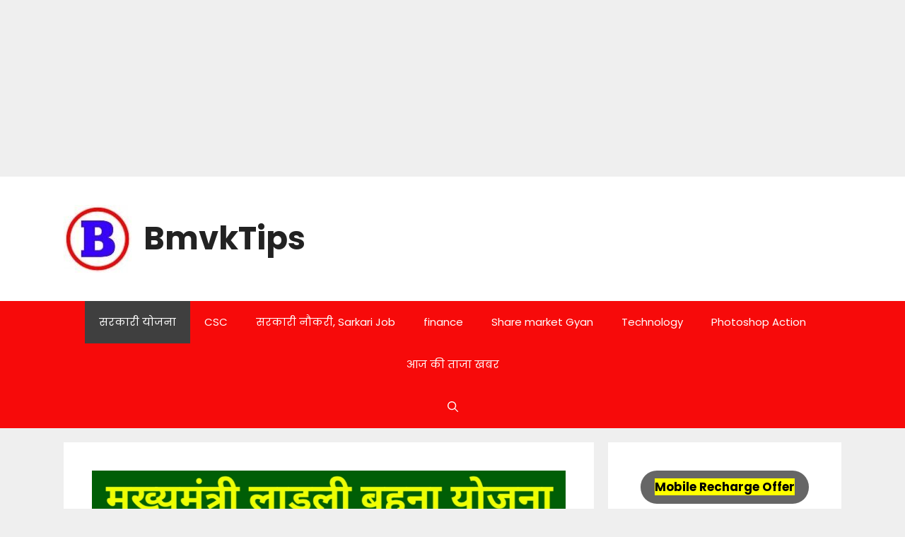

--- FILE ---
content_type: text/html; charset=utf-8
request_url: https://www.google.com/recaptcha/api2/aframe
body_size: 266
content:
<!DOCTYPE HTML><html><head><meta http-equiv="content-type" content="text/html; charset=UTF-8"></head><body><script nonce="5ThQBupof0937Gso-VzrMQ">/** Anti-fraud and anti-abuse applications only. See google.com/recaptcha */ try{var clients={'sodar':'https://pagead2.googlesyndication.com/pagead/sodar?'};window.addEventListener("message",function(a){try{if(a.source===window.parent){var b=JSON.parse(a.data);var c=clients[b['id']];if(c){var d=document.createElement('img');d.src=c+b['params']+'&rc='+(localStorage.getItem("rc::a")?sessionStorage.getItem("rc::b"):"");window.document.body.appendChild(d);sessionStorage.setItem("rc::e",parseInt(sessionStorage.getItem("rc::e")||0)+1);localStorage.setItem("rc::h",'1769524740447');}}}catch(b){}});window.parent.postMessage("_grecaptcha_ready", "*");}catch(b){}</script></body></html>